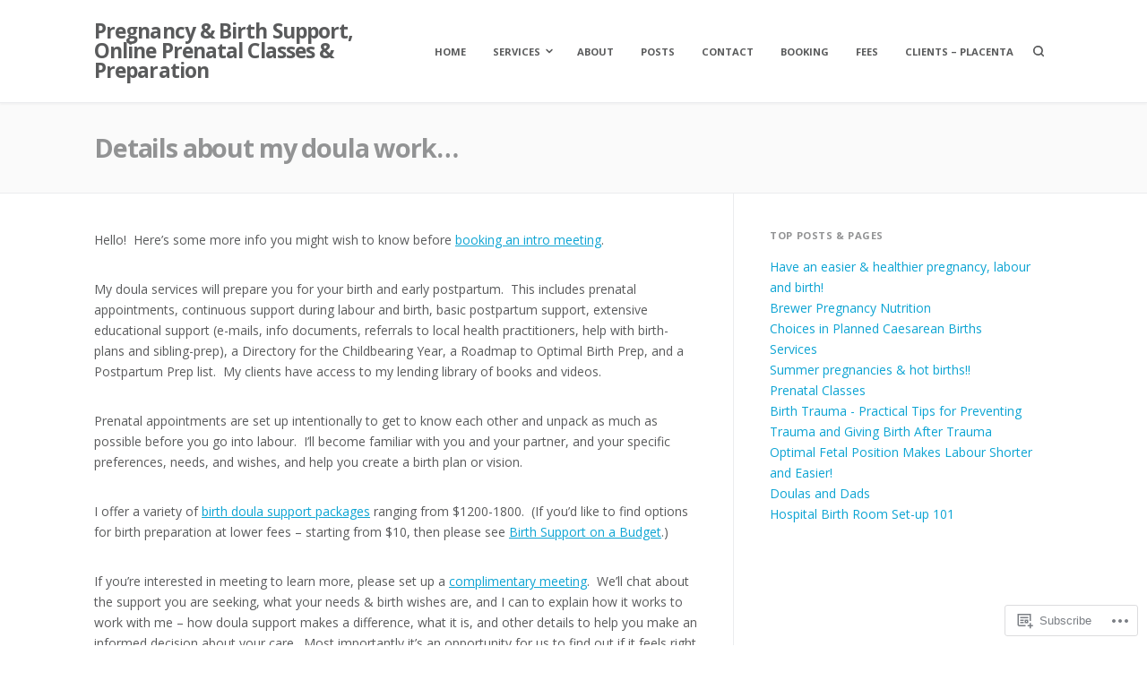

--- FILE ---
content_type: text/css;charset=utf-8
request_url: https://angieevans.ca/_static/??-eJx9i0EOwjAMBD9EMK2qckK8JURumhLbUeyo3ydwgV647ezuwF5cEDZkA1uRUKFUpNQIFqnWGMGroikE7ZOP/bChFR+e596c4Men5kpuMbFCxUeW2GP8eF/8J0UUlyV4S8IHcEv2qb7VO92GebzM12kcpu0FwS1GHA==&cssminify=yes
body_size: 2779
content:
#page div.sharedaddy ul{
  margin:0 !important;
}

.single #page div.sharedaddy,
.page #page div.sharedaddy{
  margin-bottom:27px;
  margin-top:27px;
}

.page-template-grid-page #page div.sharedaddy,
.page-template-grid-full-width-page #page div.sharedaddy{
  margin-bottom:0;
  margin-top:10px;
}

#page div.sharedaddy h3.sd-title:before{
  display:none;
}

#page .sd-social-icon .sd-content ul li[class*='share-'] a.sd-button{
  margin:5px 5px 0 0;
}

#page div.sharedaddy.sd-like-enabled .sd-like .post-likes-widget{
  top:auto;
}

.site-main .sd-content .share-customize-link{
  margin-top:1rem;
}

.site-main .sd-content .share-customize-link a{
  font-family:var(--th-site-font-body);
  font-size:0.79rem;
}

#page #jp-relatedposts h3.jp-relatedposts-headline em::before{
  display:none;
}

.site .footer-meta + div#jp-relatedposts,
.site .post-navigation + div#jp-relatedposts{
  border-top:1px solid var(--th-color-secondary-lighter);
  margin-bottom:0;
  margin-top:1.5rem;
  padding-top:1.5rem;
}

#page #jp-relatedposts .jp-relatedposts-items .jp-relatedposts-post{
  margin-bottom:0;
  margin-top:0.75rem;
}

#page div#jp-relatedposts div.jp-relatedposts-items-visual .jp-relatedposts-post img.jp-relatedposts-post-img{
  margin-bottom:0.75rem;
}

#page div#jp-relatedposts div.jp-relatedposts-items .jp-relatedposts-post .jp-relatedposts-post-title a,
#page .jp-relatedposts .jp-relatedposts-post a{
  border-bottom:none;
}

#page #jp-relatedposts h3.jp-relatedposts-headline{
  color:var(--th-color-secondary-base);
  font-size:var(--th-font-size-xxs);
  letter-spacing:0.07em;
  text-transform:uppercase;
}

.infinite-scroll .navigation.pagination,
.infinite-scroll.neverending .site-footer{
  display:none;
}

.archive.woocommerce #infinite-handle{
  display:none;
}

.infinity-end.neverending .site-footer,
.infinity-end.neverending.infinity-success .site-footer{
  display:block;
}

#infinite-handle{
  margin-bottom:1rem;
  text-align:center;
}

.site #infinite-handle button,
.site #infinite-handle button:hover{
  display:-webkit-box;
  display:-ms-flexbox;
  display:flex;
}

.site #infinite-handle button{
  -ms-flex-align:center;
  -webkit-box-align:center;
  align-items:center;
  margin:auto;
}

#infinite-handle .svg-icon{
  margin-right:0.25rem;
}

#page #infinite-handle span{
  background-color:var(--th-color-secondary-lighter);
  color:var(--th-color-primary-base);
  display:inline-block;
  font-size:0.702rem;
  font-weight:bold;
  padding:0.85em 1.45em;
  text-transform:uppercase;
}

#page #infinite-handle span:hover{
  background-color:var(--th-color-primary-base);
  color:var(--th-color-white);
}

#infinite-footer{
  z-index:99;
}

#infinite-footer .container{
  border-color:var(--th-color-secondary-lighter);
  display:-webkit-box;
  display:-ms-flexbox;
  display:flex;
  overflow:auto;
  padding:0.35em 1em;
}

#infinite-footer #infinity-blog-title{
  font-family:var(--th-site-font-headings);
  font-size:1rem;
}

#infinite-footer .blog-credits{
  color:var(--th-color-secondary-base);
  font-size:0.79rem;
  font-weight:bold;
}

#infinite-footer .blog-credits a{
  color:inherit;
  font-weight:normal;
  margin-right:0.125rem;
}

#infinite-footer .blog-info a:hover,
#infinite-footer .blog-credits a:hover{
  color:var(--th-color-accent-dark);
  text-decoration:none;
}

.pd-rating{
  line-height:1;
}

div.display-posts-listing div.listing-item{
  border-bottom:1px solid #e0e1e3;
  margin-bottom:25px;
  overflow:hidden;
  padding-bottom:25px;
}

div.display-posts-listing div.listing-item:last-child{
  border-bottom:none;
  padding-bottom:0;
}

.display-posts-listing .image,
div.display-posts-listing div.listing-item a.title{
  border:none !important;
}

div.display-posts-listing div.listing-item span.excerpt{
  display:block;
  margin-top:2px;
}

div.display-posts-listing div.listing-item span.excerpt-dash{
  display:none;
}

div.display-posts-listing div.listing-item span.date{
  color:#929394;
  margin-left:10px;
}

div.display-posts-listing div.listing-item a.title{
  font-weight:bold;
}

.jetpack_remote_comment,
.akismet_comment_form_privacy_notice{
  margin-top:2rem;
}

#wpstats,
#botd,
#botd2{
  display:none;
}

.jetpack-testimonial-shortcode > * + *{
  margin-top:2rem;
}

.testimonial-entry-title a{
  border-bottom:none;
  text-decoration:none;
}

.jetpack-testimonial-shortcode .testimonial-entry{
  -ms-flex-align:start;
  -ms-flex-flow:wrap row;
  -webkit-box-align:start;
  -webkit-box-direction:normal;
  -webkit-box-orient:horizontal;
  align-items:flex-start;
  display:-webkit-box;
  display:-ms-flexbox;
  display:flex;
  flex-flow:wrap row;
}

.jetpack-testimonial-shortcode .testimonial-entry .testimonial-entry-content{
  -ms-flex-order:1;
  -webkit-box-ordinal-group:2;
  order:1;
  width:100%;
}

.jetpack-testimonial-shortcode .testimonial-entry .testimonial-featured-image{
  -ms-flex-order:2;
  -webkit-box-ordinal-group:3;
  margin-left:2rem;
  order:2;
}

.jetpack-testimonial-shortcode .testimonial-entry .testimonial-entry-title{
  -ms-flex-order:3;
  -webkit-box-ordinal-group:4;
  margin-right:2rem;
  order:3;
}

.testimonial-entry-content > :last-child{
  margin-bottom:0;
}

a.testimonial-featured-image{
  border-bottom:none;
  display:inline-block;
}

.testimonial-entry .testimonial-entry-content{
  -webkit-box-shadow:0 1px 2px rgba(0,0,0,0.2);
  background-color:var(--th-color-accent-base);
  border:1px solid rgba(0,0,0,0.1);
  border-radius:2px;
  box-shadow:0 1px 2px rgba(0,0,0,0.2);
  color:#ffffff;
  font-size:1.125rem;
  font-style:italic;
  padding:2rem 2rem 2.5rem 6rem;
  position:relative;
}

.testimonial-entry .testimonial-entry-content a:not([class]){
  border-bottom:none;
  color:inherit;
  font-weight:bold;
  text-decoration:underline;
}

.testimonial-entry .testimonial-entry-content a:not([class]):hover{
  text-decoration:none;
}

.testimonial-entry .testimonial-entry-content:before{
  content:"\201C";
  font-family:"Times New Roman",Georgia,Serif;
  font-size:5.2em;
  font-weight:900;
  height:0;
  left:20px;
  line-height:1.5;
  opacity:0.75;
  position:absolute;
  text-shadow:0 2px 1px rgba(0,0,0,0.15);
  top:0;
  width:0;
}

.jetpack-testimonial .entry-content + .entry-header{
  -ms-flex-align:start;
  -webkit-box-align:start;
  align-items:flex-start;
  display:-webkit-box;
  display:-ms-flexbox;
  display:flex;
  padding-left:2rem;
  padding-right:2rem;
}

.jetpack-testimonial .entry-content + .entry-header .entry-title,
.jetpack-testimonial-shortcode .testimonial-entry-title{
  color:var(--th-color-secondary-base);
  font-size:0.889rem;
  font-weight:bold;
  line-height:1.4;
  margin-left:auto;
  padding-top:0.75rem;
}

.testimonial-entry .testimonial-featured-image,
.testimonial-entry .testimonial-featured-image img{
  border-radius:50%;
}

.testimonial-entry .testimonial-featured-image img{
  height:64px;
  width:64px;
}

.testimonial-entry .testimonial-featured-image{
  -webkit-box-shadow:1px 2px 3px rgba(0,0,0,0.15);
  background-color:var(--th-color-white);
  box-shadow:1px 2px 3px rgba(0,0,0,0.15);
  margin-bottom:0;
  min-width:64px;
  padding:4px;
  position:relative;
  top:-1rem;
}

#testimonial-grid .single-testimonial .sharedaddy{
  display:none;
}

.testimonial-entry-content .more-link-container a.more-link{
  color:#ffffff;
}

.wp-block-jetpack-subscriptions{
  margin-bottom:2rem;
}

.wp-block-group.has-background > .wp-block-group__inner-container > .wp-block-jetpack-layout-grid.alignfull{
  margin-left:auto;
  margin-right:auto;
  width:100%;
}

.wp-block-jetpack-tiled-gallery.alignfull{
  padding:4px;
}

.wp-block-jetpack-contact-form > form{
  width:100%;
}

.wp-block-jetpack-contact-info{
  margin-bottom:2rem;
}

.wp-block-jetpack-contact-info a{
  line-height:1.45;
}

.wp-block-jetpack-contact-info > * + *{
  margin-top:0.25rem;
}

.wp-block-jetpack-mailchimp input[type="email"]{
  width:100%;
}

.wp-block-jetpack-mailchimp form > :last-child{
  margin-bottom:0;
}

.wpnbha,
.th-content .wpnbha{
  margin-bottom:2rem;
}

.wpnbha:not(.is-grid) > div > * + *{
  border-top:1px solid var(--th-color-secondary-lighter);
  margin-top:2rem;
  padding-top:2rem;
}

.wpnbha article .entry-wrapper > * + *{
  margin-top:1.3em;
}

.wpnbha .entry-wrapper > .entry-title + *{
  margin-top:1em;
}

.wpnbha .entry-meta a,
.wpnbha .cat-links a{
  -webkit-box-shadow:none;
  border-bottom:none;
  box-shadow:none;
  font-weight:bold;
  text-decoration:none;
}

.wpnbha .entry-wrapper .cat-links + .entry-title{
  margin-top:0;
}

.wp-block-jetpack-subscriptions,
.wp-block-jetpack-contact-info{
  margin-bottom:2rem;
}

.wp-block-group.has-background > .wp-block-group__inner-container > .wp-block-jetpack-layout-grid.alignfull{
  margin-left:auto;
  margin-right:auto;
  width:100%;
}

.wp-block-jetpack-tiled-gallery.alignfull{
  padding:4px;
}

.wp-block-jetpack-contact-info a{
  line-height:1.45;
}

.wp-block-jetpack-contact-info > * + *{
  margin-top:0.25rem;
}

.wpnbha > div > *{
  margin-bottom:0;
}

@media (min-width: 768px){
  .jetpack-testimonial-shortcode{
    -ms-flex-align:start;
    -ms-flex-flow:wrap row;
    -webkit-box-align:start;
    -webkit-box-direction:normal;
    -webkit-box-orient:horizontal;
    align-items:flex-start;
    display:-webkit-box;
    display:-ms-flexbox;
    display:flex;
    flex-flow:wrap row;
    margin-bottom:2rem;
    margin-left:-2rem;
  }
  .jetpack-testimonial-shortcode .testimonial-entry{
    margin-left:2rem;
    width:calc(100% - 2rem);
  }
  .jetpack-testimonial-shortcode .testimonial-entry:not(.testimonial-entry-column-1){
    width:calc(50% - 2rem);
  }
  .jetpack-testimonial-shortcode .testimonial-entry:not(.testimonial-entry-column-1):nth-of-type(-n+2){
    margin-top:0;
  }
  .jetpack-testimonial-shortcode .testimonial-entry:not(.testimonial-entry-column-1) .testimonial-entry-content::before{
    display:block;
    font-size:4em;
    height:auto;
    line-height:0.5;
    position:static;
  }
  .jetpack-testimonial-shortcode .testimonial-entry:not(.testimonial-entry-column-1) .testimonial-entry-content{
    padding-left:2rem;
  }
}

@media (min-width: 992px){
  .jetpack-testimonial-shortcode .testimonial-entry.testimonial-entry-column-3{
    width:calc(33.33333% - 2rem);
  }
  .jetpack-testimonial-shortcode .testimonial-entry.testimonial-entry-column-4{
    width:calc(25% - 2rem);
  }
  .jetpack-testimonial-shortcode .testimonial-entry.testimonial-entry-column-5{
    width:calc(20% - 2rem);
  }
  .jetpack-testimonial-shortcode .testimonial-entry.testimonial-entry-column-6{
    width:calc(16.66667% - 2rem);
  }
  .jetpack-testimonial-shortcode .testimonial-entry.testimonial-entry-column-3:nth-of-type(-n+3),
    .jetpack-testimonial-shortcode .testimonial-entry.testimonial-entry-column-4:nth-of-type(-n+4),
    .jetpack-testimonial-shortcode .testimonial-entry.testimonial-entry-column-5:nth-of-type(-n+5),
    .jetpack-testimonial-shortcode .testimonial-entry.testimonial-entry-column-6:nth-of-type(-n+6){
    margin-top:0;
  }
}

.reblogger-note img.avatar {
	float: left;
	padding: 0;
	border: 0;
}

.reblogger-note-content {
	margin: 0 0 20px;
}

.wpcom-reblog-snapshot .reblog-from img {
	margin: 0 .75em 0 0;
	padding: 0;
	border: 0;
}

.wpcom-reblog-snapshot .reblogger-note img.avatar {
	float: left;
	padding: 0;
	border: 0;
	margin: 0 .5em 0 0;
}

.wpcom-reblog-snapshot {
	margin-bottom: 1em;
}

.wpcom-reblog-snapshot p.reblog-from {
	margin: 0 0 1em 0;
}

.wpcom-reblog-snapshot p.reblogger-headline {
	line-height: 32px;
	margin: 0 0 1em 0;
}

.wpcom-reblog-snapshot .reblogged-content {
	margin: 0 0 1em 0;
}


.reblog-post .wpcom-enhanced-excerpt-content {
	border-left: 3px solid #eee;
	padding-left: 15px;
}

.reblog-post ul.thumb-list {
	display: block;
	list-style: none;
	margin: 2px 0;
	padding: 0;
	clear: both;
}

.reblog-post ul.thumb-list li {
	display: inline;
	margin: 0;
	padding: 0 1px;
	border: 0;
}

.reblog-post ul.thumb-list li a {
	margin: 0;
	padding: 0;
	border: 0;
}

.reblog-post ul.thumb-list li img {
	margin: 0;
	padding: 0;
	border: 0;
}

.reblog-post .wpcom-enhanced-excerpt {
	clear: both;
}

.reblog-post .wpcom-enhanced-excerpt address,
.reblog-post .wpcom-enhanced-excerpt li,
.reblog-post .wpcom-enhanced-excerpt h1,
.reblog-post .wpcom-enhanced-excerpt h2,
.reblog-post .wpcom-enhanced-excerpt h3,
.reblog-post .wpcom-enhanced-excerpt h4,
.reblog-post .wpcom-enhanced-excerpt h5,
.reblog-post .wpcom-enhanced-excerpt h6,
.reblog-post .wpcom-enhanced-excerpt p {
	font-size: 100% !important;
}

.reblog-post .wpcom-enhanced-excerpt blockquote,
.reblog-post .wpcom-enhanced-excerpt pre,
.reblog-post .wpcom-enhanced-excerpt code,
.reblog-post .wpcom-enhanced-excerpt q {
	font-size: 98% !important;
}


.reblog-from img {
	margin: 0 10px 0 0;
	vertical-align: middle;
	padding: 0;
	border: 0;
}

.reblog-source {
	margin-bottom: 0;
	font-size: .8em;
	line-height: 1;
}

.reblog-source .more-words {
	color: #668eaa;
}

.wpcom-reblog-snapshot .reblog-post {
	box-shadow: 0 0 0 1px rgba(46, 68, 83, .1) inset, 0 1px 1px rgba(46, 68, 83, .05);
	border-radius: 4px;
	padding: 24px;
}


.wpcom-reblog-snapshot .reblogger-note {
	margin: 0 0 1em 0;
	overflow: hidden;
}

.wpcom-reblog-snapshot p.reblogger-headline {
	line-height: 32px;
	margin: 0 0 1em 0;
}

.wpcom-reblog-snapshot .reblogger-note-content {
	margin: 0;
	padding: 0;
}

body .wpcom-reblog-snapshot .reblogger-note-content blockquote {
	font-style: normal;
	font-weight: normal;
	font-size: 1em;
	margin: 0;
	padding: 0;
	position: relative;
	border: none;
}

.wpcom-reblog-snapshot .reblogger-note-content blockquote p:last-child {
	margin-bottom: 0;
}
.geolocation-chip .noticon {
  display: inline-block;
  vertical-align: middle;
}

.geolocation-chip {
  margin-bottom: 1em;
}

--- FILE ---
content_type: text/css;charset=utf-8
request_url: https://s0.wp.com/?custom-css=1&csblog=8edcy&cscache=6&csrev=4
body_size: -114
content:
.site-info::after{content:"Copyright 2025"}